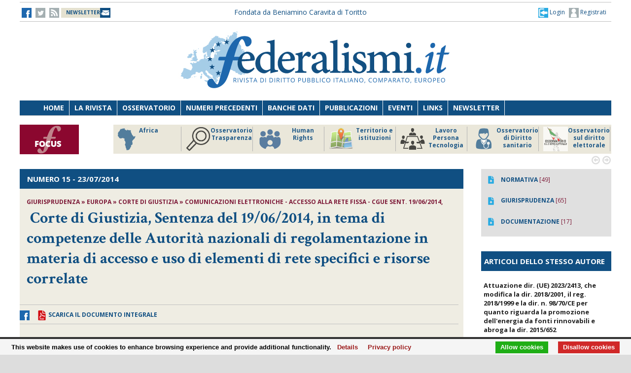

--- FILE ---
content_type: text/html;charset=UTF-8
request_url: https://federalismi.it/nv14/articolo-documento.cfm?Artid=26892&content=in%2Btema%2Bdi%2Bcompetenze%2Bdelle%2BAutorit%C3%A0%2Bnazionali%2Bdi%2Bregolamentazione%2Bin%2Bmateria%2Bdi%2Baccesso%2Be%2Buso%2Bdi%2Belementi%2Bdi%2Brete%2Bspecifici%2Be%2Brisorse%2Bcorrelate&content_author=
body_size: 9248
content:
<!DOCTYPE html>
<html lang="it">
	<head>
		
		<title>Corte di Giustizia,  Sentenza del 19/06/2014, in tema di competenze delle Autorità nazionali di regolamentazione in materia di accesso e uso di elementi di rete specifici e risorse correlate - unione europea - documentazione -    </title>
		<!-- Meta -->
		<META name="DC.Title" content="Corte di Giustizia,  Sentenza del 19/06/2014, in tema di competenze delle Autorità nazionali di regolamentazione in materia di accesso e uso di elementi di rete specifici e risorse correlate - unione europea - documentazione -     - in tema di competenze delle Autorità nazionali di regolamentazione in materia di accesso e uso di elementi di rete specifici e risorse correlate">
		<META name="keywords" content="accesso, rete fissa, elementi di rete specifici, impresa che dispone di significativo potere di mercato" />
		<META name="description" content="in tema di competenze delle Autorità nazionali di regolamentazione in materia di accesso e uso di elementi di rete specifici e risorse correlate" />
		<meta name="author" content="CONTECH LAB S.r.l. - CONTENUTI E TECNOLOGIE https://www.contechlab.it" />
		
		<meta charset="utf-8" />
		<meta name="ROBOTS" content="index,follow" />
		<meta name="google" content="notranslate" />
		<meta name="google-site-verification" content="zwxeEbH4_SDShbUB6ej0g3mj1JkJO6kPDdMGVlWdr60" />
		

		<!-- Stylesheet -->
		<link rel="stylesheet" href="/nv14/lib/css/style.css" />
		<link rel="stylesheet" href="/nv14/lib/css/layout.css" />
		<link rel="stylesheet" href="/nv14/lib/css/colors.css" />
		<link rel="stylesheet" href="/nv14/lib/css/background.css" />

		
		<link rel="stylesheet" href="/nv14/lib/css/nomobile.css" />
		
		<link rel="stylesheet" href="/nv14/lib/css/icons.css" />
		<link rel="stylesheet" href="/nv14/lib/css/fonts.css" />
		<link rel="stylesheet" href="/nv14/lib/css/lightbox.css" />
		<!--[if lt IE 9]><script src="http://html5shiv.googlecode.com/svn/trunk/html5.js"></script><![endif]-->
		<!-- Favicon -->
		<link rel="shortcut icon" href="/federalismi.ico?n=1" /> 
		
		<!-- Google fonts -->
		<link href='//fonts.googleapis.com/css?family=Open+Sans:300,400,700' rel='stylesheet' type='text/css'>
		<link href='//fonts.googleapis.com/css?family=Crimson+Text:600,400,700' rel='stylesheet' type='text/css'>
		   
		<!-- Feed -->         
		<link rel="alternate" type="application/rss+xml" title="Federalismi News - Rss Feed" href="/feed/federalismi_news_rss.cfm" />
		<link rel="alternate" type="application/rss+xml" title="Federalismi Primo piano" href="http://feeds.feedburner.com/federalismi/hNlW" />
		<link rel="alternate" type="application/rss+xml" title="Federalismi Primo Piano - Rss Feed" href="/feed/federalismi_primopiano_rss.cfm" />
		<link rel="alternate" type="application/rss+xml" title="Federalismi Ultimo numero - Rss Feed" href="/feed/federalismi_sommario_rss.cfm" />
		<!-- yahoo auth -->
		<META name="y_key" content="eb650b1d4d8b4dd1">
		
		
		<!-- Matomo -->
		<script type="text/javascript">
		
		  	var _paq = window._paq = window._paq || [];
			/* tracker methods like "setCustomDimension" should be called before "trackPageView" */
			_paq.push(['trackPageView']);
			_paq.push(['enableLinkTracking']);
			(function() {
				var u="//analytics.contechlab.it/";
				_paq.push(['setTrackerUrl', u+'matomo.php']);
				_paq.push(['setSiteId', '2']);
				var d=document, g=d.createElement('script'), s=d.getElementsByTagName('script')[0];
				g.async=true; g.src=u+'matomo.js'; s.parentNode.insertBefore(g,s);
			})();
		</script>
		<!-- End Matomo Code -->
		
		<!-- Refresh the page -->
		
		
		
		
		<script async src="https://cse.google.com/cse.js?cx=016523113340340698485:kea4anrep58"></script>
		<style>
			/* Nasconde un div del blocco form della ricerca google */
			#gs_id50, #gs_id51 {
			margin:0px !important;	
			}
			.gsc-search-button-v2 {
				padding:2px 3px 2px 3px !important;
			}
		</style>
		
	</head>
	<body>
        <!-- Main wrapper -->
        <div id="wrapper">
			<!-- Top bar -->
			 <!-- Login box -->
        <div class="login-box">
            <h3>Log in <span>or <a href="#">Create account</a></span></h3>
            <form action="/login_site.cfm" method="post" name="Flog" onsubmit="return vlog(this.form);">
                <label>Username</label>
                <input type="text" name="uid" />
                <label>Password</label> 
                <input type="password" name="pwd" />
				
					
									
					  
					
					
					
					
					
				
				<img src="/blank.gif" style="z-index:10;width:270px;height:60px;position:absolute;">
				<label style="z-index:0;color:red;">Codice di controllo <strong>799362</strong></label>
				<label>Inserire il codice di controllo</label>
                <input type="text" name="controllo" />
                <input type="submit" value="LOG IN" class="button"/>
            </form>
            <ul>
                <li><a href="#">Forgot your password?</a></li>
            </ul>
        </div>			

<!-- Top bar -->
        <div id="top-bar">
            <div class="inner">
                
                <a class="click-to-open-menu"><i class="fa fa-align-justify"></i></a>
                
                <!-- Top navigation -->                    
                <ul class="top-navigation">
                    <li><a href="http://www.facebook.com/federalismipage" target="_blank" ><img src="/nv14/img/fb.jpg" alt="-"></a></li>
                    <li><a href="http://www.twitter.com/federalismi" target="_blank"><img src="/nv14/img/tw_o.jpg" alt="-"></a></li>
					<li><a href="/nv14/rss.cfm" ><img src="/nv14/img/rss.jpg" alt="-"></a></li>
					<li style="width:160px;"><a href="/nv14/newsletter.cfm" style="font-size:10px;background-image:url(/nv14/img/newsletter.jpg);background-position: 0px 11px;background-repeat: no-repeat;color:#104F82;">&nbsp;&nbsp;<strong>NEWSLETTER</strong>&nbsp;&nbsp;&nbsp;&nbsp;&nbsp;</a></li>
					
					<li style="min-width:650px;margin:0 auto;text-align:center;">
						
						
						<a href="/" style="color:#104f82;">Fondata da Beniamino Caravita di Toritto</a>
					</li>
					<li style="min-width:300px;">
						
							<a href="/nv14/newsletter.cfm" id="login-user2" style="font-size:12px;float:right;color:#104f82;"><img src="/nv14/img/account.jpg"> Registrati</a>
							<a href="#" id="login-user" style="font-size:12px;float:right;color:#104f82;"><img src="/nv14/img/login.jpg"> Login</a>
						
					</li> 
                </ul>
            </div>
        </div>

		

		<script type="text/javascript">
		var FL=document.Flog;
		//alert(FL);
		function vlog()
		{	
			//alert(FL.uid.value);
			if (FL.uid.value != "" && FL.pwd.value != "" && FL.controllo.value != "")
				{return true;}
			else
				{alert("Inserire codice, password e codice di controllo come riportato!");FL.uid.focus();return false;}
		}
		//function regiuser(){this.location='UpdateUserData.cfm?UserIDCont=0';}
		
		</script>

            <!-- Header -->
            			<!-- Header -->
            <div id="header" class="center container">
                <!-- Logo -->
                <div id="logo">
					<div class="top-banner-block2" style="margin-top:0px;">
					<!-- banner c1 -->
					
					
					
					





	
		
		 
		
		
	

	
	
	
	
	
	
	


	
		
	
	
	
	
	
	
	
	
	
	
	
	
	


	
		
		
		
		
		
	


					
					<a href="/index.cfm"><img src="/nv14/lib/images/logo.jpg" alt="Federalismi.it Logo" /></a>
					
					<!-- banner c4 -->
					
					
					
					
						
					
					





	
		
		 
		
		
	

	
	
	
	
	
	
	


	
		
	
	
	
	
	
	
	
	
	
	
	
	
	


	
		
		
		
		
		
	


					</div>
                </div>
				<div style="clear:both;"></div>
            </div>

            <!-- Primary navigation -->
					 <!-- Primary navigation -->
		 <div id="primary-navigation">
                <div class="inner">
                    <a class="click-to-open-menu"><i class="fa fa-align-justify"></i></a>
                    <ul class="primary-navigation">
                        <li><span style="background-color: #8dc63f"></span><a href="/nv14/homepage.cfm">Home</a></li>                        
                        <li><span style="background-color: #c0392b"></span><a href="/nv14/la-rivista.cfm">La Rivista</a></li>                      
                        <li><span style="background-color: #00aeef"></span><a href="http://www.processidigoverno.com/" target="_blank">Osservatorio</a></li>
                        <li><span style="background-color: #f1c40f"></span><a href="/nv14/archivio-rivista.cfm?custom_header=01">Numeri precedenti</a></li>
						<li><span style="background-color: #f1c40f"></span><a href="/nv14/banche-dati.cfm">Banche dati</a></li>
                        <li><span style="background-color: #8e44ad"></span><a href="/nv14/pubblicazioni.cfm">Pubblicazioni</a></li>
                        <li><span style="background-color: #e67e22"></span><a href="/nv14/eventi.cfm">Eventi</a></li>
                        <li><span style="background-color: #e67e22"></span><a href="/nv14/link.cfm">Links</a></li>
                        <li><span style="background-color: #c0392b"></span><a href="/nv14/newsletter.cfm">Newsletter</a></li>
                        
                    </ul>
                </div>
            </div>
						<!-- Main Focus -->
			
			
            <div id="main-carousel" style="display:none;"> 
                
                <!-- Focus group -->
                <img src="/nv14/lib/images/focus120.jpg" alt="" width="120" height="60" border="0">
				<div class="carousel-group"> 
                    
					<!-- Post -->
                    <div class="carousel-post" >
                        <div class="cont-img" style="border-right:1px solid #b3b3b3">
                            <a href="/focus/index_focus.cfm?FOCUS_ID=186&focus=africa" style="font-size:12px;font-weight:700;float:left;line-height:15px;color:#1f5988;" title="FOCUS Africa id:186 p:46"> <img src="/nv14/focus/focus_186.png" alt="Image" width="50" height="50" border="0" align="left">Africa</a>
                        </div>
                    </div>
                    
					<!-- Post -->
                    <div class="carousel-post" >
                        <div class="cont-img" style="border-right:1px solid #b3b3b3">
                            <a href="/focus/index_focus.cfm?FOCUS_ID=129&focus=trasparenza" style="font-size:12px;font-weight:700;float:left;line-height:15px;color:#1f5988;" title="FOCUS Osservatorio Trasparenza id:129 p:45"> <img src="/nv14/focus/focus_129.png" alt="Image" width="50" height="50" border="0" align="left">Osservatorio Trasparenza</a>
                        </div>
                    </div>
                    
					<!-- Post -->
                    <div class="carousel-post" >
                        <div class="cont-img" style="border-right:1px solid #b3b3b3">
                            <a href="/focus/index_focus.cfm?FOCUS_ID=185&focus=humanrights" style="font-size:12px;font-weight:700;float:left;line-height:15px;color:#1f5988;" title="FOCUS Human Rights id:185 p:44"> <img src="/nv14/focus/focus_185.png" alt="Image" width="50" height="50" border="0" align="left">Human Rights</a>
                        </div>
                    </div>
                    
					<!-- Post -->
                    <div class="carousel-post" >
                        <div class="cont-img" style="border-right:1px solid #b3b3b3">
                            <a href="/focus/index_focus.cfm?FOCUS_ID=184&focus=territorio" style="font-size:12px;font-weight:700;float:left;line-height:15px;color:#1f5988;" title="FOCUS Territorio e istituzioni id:184 p:43"> <img src="/nv14/focus/focus_184.png" alt="Image" width="50" height="50" border="0" align="left">Territorio e istituzioni</a>
                        </div>
                    </div>
                    
					<!-- Post -->
                    <div class="carousel-post" >
                        <div class="cont-img" style="border-right:1px solid #b3b3b3">
                            <a href="/focus/index_focus.cfm?FOCUS_ID=146&focus=lpt" style="font-size:12px;font-weight:700;float:left;line-height:15px;color:#1f5988;" title="FOCUS Lavoro Persona Tecnologia id:146 p:42"> <img src="/nv14/focus/focus_146.png" alt="Image" width="50" height="50" border="0" align="left">Lavoro Persona Tecnologia</a>
                        </div>
                    </div>
                    
					<!-- Post -->
                    <div class="carousel-post" >
                        <div class="cont-img" style="border-right:1px solid #b3b3b3">
                            <a href="/focus/index_focus.cfm?FOCUS_ID=22&focus=sanita" style="font-size:12px;font-weight:700;float:left;line-height:15px;color:#1f5988;" title="FOCUS Osservatorio di Diritto sanitario id:22 p:38"> <img src="/nv14/focus/focus_22.png" alt="Image" width="50" height="50" border="0" align="left">Osservatorio di Diritto sanitario</a>
                        </div>
                    </div>
                    
					<!-- Post -->
                    <div class="carousel-post" >
                        <div class="cont-img" style="border-right:1px solid #b3b3b3">
                            <a href="/focus/index_focus.cfm?FOCUS_ID=173&focus=elezioni" style="font-size:12px;font-weight:700;float:left;line-height:15px;color:#1f5988;" title="FOCUS Osservatorio sul diritto elettorale id:173 p:37"> <img src="/nv14/focus/focus_173.png" alt="Image" width="50" height="50" border="0" align="left">Osservatorio sul diritto elettorale</a>
                        </div>
                    </div>
                    
					<!-- Post -->
                    <div class="carousel-post" >
                        <div class="cont-img" style="border-right:1px solid #b3b3b3">
                            <a href="/focus/index_focus.cfm?FOCUS_ID=179&focus=sudamerica" style="font-size:12px;font-weight:700;float:left;line-height:15px;color:#1f5988;" title="FOCUS America Latina id:179 p:36"> <img src="/nv14/focus/focus_179.png" alt="Image" width="50" height="50" border="0" align="left">America Latina</a>
                        </div>
                    </div>
                    
					<!-- Post -->
                    <div class="carousel-post" >
                        <div class="cont-img" style="border-right:1px solid #b3b3b3">
                            <a href="/focus/index_focus.cfm?FOCUS_ID=131&focus=old" style="font-size:12px;font-weight:700;float:left;line-height:15px;color:#1f5988;" title="FOCUS Storico focus id:131 p:1"> <img src="/nv14/focus/focus_131.jpg" alt="Image" width="50" height="50" border="0" align="left">Storico focus</a>
                        </div>
                    </div>
                    
					<!-- Post -->
                    <div class="carousel-post" >
                        <div class="cont-img" style="border-right:1px solid #b3b3b3">
                            <a href="/focus/index_focus.cfm?FOCUS_ID=160&focus=riforme" style="font-size:12px;font-weight:700;float:left;line-height:15px;color:#1f5988;" title="FOCUS Riforme istituzionali e forma di governo id:160 p:1"> <img src="/nv14/focus/focus_160.jpg" alt="Image" width="50" height="50" border="0" align="left">Riforme istituzionali e forma di governo</a>
                        </div>
                    </div>
                    
					
                </div>
				
            </div>
			
			

            <!-- Archivio sommari -->
	        <!-- Container -->
            <div class="container">
				<!-- Primary left -->
				<div id="primary-left" style="background-color: #efede3;" >
					<!-- Category block news -->
                    <div class="category-block-news-2 clearfix">
                       
					   		
		
		
		
		
		
		
			
				
			
		
		
		 
							
					    <!-- Category title -->

						
						<div class="category-title" style="background-color: #104f82">
							<h3><strong>NUMERO 15</strong> - 23/07/2014
														
							</h3>
						</div>
						
                        
						
                        <!-- Articolo -->
	                        <div class="main-post">
	                            <div class="entry-meta">
									
	                                <span class="post-author">
									<strong>
									Giurisprudenza &raquo; Europa &raquo; Corte di Giustizia &raquo; Comunicazioni elettroniche - Accesso alla rete fissa 
									
									
								
									- 
										 CGUE sent. 19/06/2014,
										
									</strong>
									</span>
	                            </div>
	                            <h1 class="h1_homepage">
								
								&nbsp;<strong>Corte di Giustizia,  Sentenza del 19/06/2014, in tema di competenze delle Autorità nazionali di regolamentazione in materia di accesso e uso di elementi di rete specifici e risorse correlate</strong></h1>
    	                	
								<p>
								
								</p>
							
							
							</div> 
							<div id="share"><a href=""><img src="/nv14/img/fb.jpg"></a> 
							
								&nbsp;&nbsp;&nbsp;&nbsp;<a href="/ApplOpenFilePDF.cfm?artid=26892&amp;dpath=document&amp;dfile=10072014194407.pdf&amp;content=Corte%2Bdi%2BGiustizia%2C%2B%2BSentenza%2Bdel%2B19%2F06%2F2014%2C%2Bin%2Btema%2Bdi%2Bcompetenze%2Bdelle%2BAutorit%C3%A0%2Bnazionali%2Bdi%2Bregolamentazione%2Bin%2Bmateria%2Bdi%2Baccesso%2Be%2Buso%2Bdi%2Belementi%2Bdi%2Brete%2Bspecifici%2Be%2Brisorse%2Bcorrelate%2B%2D%2Bunione%2Beuropea%2B%2D%2Bdocumentazione%2B%2D%2B" title="Apri documento" target="_blank"><img src="img/pdf.png" alt="pdf document" align="absmiddle"> <strong>Scarica il Documento integrale</strong></a>
							
							
							
							
							</div>   
							
							
							  
					      	
							
							
							                     
						<!-- Articolo: end -->
						
					</div>
				
					<div class="category-block-news-1 clearfix"><br></div>
				<!-- Primary left : end-->
			
				
				

				<div style="background-color:white;margin-top:50px;padding:20px;"><br></div>

				<!-- Category block news -->
                    <div class="category-block-news-3 clearfix">
                        <!-- Category title -->
                        <div class="category-title" style="background-color: #104f82">
                            
							<h3>NUMERO 15 - ALTRI ARTICOLI</h3>
            	            
                        </div>
                        <!-- Block news list -->
                        <ul class="block-news">
                            <!-- Post -->
                            <li class="small-thumb-post">
								
                                <div class="cont-img">
                                    <div class="post-format">
                                        <span><i class="fa fa-play"></i></span>
                                    </div>
                                    
                                </div>
                                <div class="description"  style="border-bottom:1px solid silver;padding:15px 15px 15px 15px;">
                                    <span class="post-comments">
									
									
									
									<strong>ITALIA</strong>  - DOTTRINA
									</span>
									<h4><a href="/nv14/articolo-documento.cfm?Artid=26947&amp;content=Le%2Bnovit%C3%A0%2Bdell%E2%80%99estate%2B2014%2Bin%2Bmateria%2Bdi%2Bcontratti%2Bpubblici%2Brelativi%2Ba%2Blavori%2C%2Bservizi%2Be%2Bforniture&amp;content_author=Rosanna%2BDe%2BNictolis"><strong>Le novità dell’estate 2014 in materia di contratti pubblici relativi a lavori, servizi e forniture</strong></a></h4>
									<div class="entry-meta">
                                        <span class="post-date"><strong style="color:#800000;">di Rosanna De Nictolis</strong></span>
                                    </div>
                                </div>
								
                                <div class="cont-img">
                                    <div class="post-format">
                                        <span><i class="fa fa-play"></i></span>
                                    </div>
                                    
                                </div>
                                <div class="description"  style="border-bottom:1px solid silver;padding:15px 15px 15px 15px;">
                                    <span class="post-comments">
									
									
									
									<strong>EUROPA</strong> - DOTTRINA - SPAGNA
									</span>
									<h4><a href="/nv14/articolo-documento.cfm?Artid=27012&amp;content=I%2Bprevedibili%2B%28e%2Bevitabili%29%2Bproblemi%2Bsollevati%2Bdall%27abdicazione%2Bdi%2BRe%2BJuan%2BCarlos%2BI&amp;content_author=Salvatore%2BCurreri"><strong>I prevedibili (e evitabili) problemi sollevati dall'abdicazione di Re Juan Carlos I</strong></a></h4>
									<div class="entry-meta">
                                        <span class="post-date"><strong style="color:#800000;">di Salvatore Curreri</strong></span>
                                    </div>
                                </div>
								
                                <div class="cont-img">
                                    <div class="post-format">
                                        <span><i class="fa fa-play"></i></span>
                                    </div>
                                    
                                </div>
                                <div class="description"  style="border-bottom:1px solid silver;padding:15px 15px 15px 15px;">
                                    <span class="post-comments">
									
									
									
									<strong>ITALIA</strong>  - DOTTRINA
									</span>
									<h4><a href="/nv14/articolo-documento.cfm?Artid=27013&amp;content=Il%2Bdiritto%2Ball%27interpretazione%2Be%2Balla%2Btraduzione%3A%2Ba%2Bproposito%2Bdel%2BD%2E%2BLgs%2Bdel%2B4%2Bmarzo%2B2014%2C%2Bn%2E%2B32&amp;content_author=Anna%2BIermano"><strong>Il diritto all'interpretazione e alla traduzione: a proposito del D. Lgs del 4 marzo 2014, n. 32</strong></a></h4>
									<div class="entry-meta">
                                        <span class="post-date"><strong style="color:#800000;">di Anna Iermano</strong></span>
                                    </div>
                                </div>
								
                            </li>
                            <!-- Post -->
                            <li class="small-thumb-post">
                                
                                <div class="cont-img">
                                    <div class="post-format">
                                        <span><i class="fa fa-play"></i></span>
                                    </div>
                                    
                                </div>
                                <div class="description"  style="border-bottom:1px solid silver;padding:15px 15px 15px 15px;">
                                    <span class="post-comments">
									
									
									
									<strong>ITALIA</strong>  - DOTTRINA
									</span>
                                    <h4><a href="/nv14/articolo-documento.cfm?Artid=27015&amp;content=Sistemi%2Bdi%2Btutela%2Bamministrativa%2Bforti%2Be%2Bsistemi%2Bdi%2Btutela%2Bamministrativa%2Bdeboli%3A%2Bil%2Bparadosso%2Bitaliano%2Be%2Bquello%2Bfrancese%2E&amp;content_author=Luigi%2BViola"><strong>Sistemi di tutela amministrativa forti e sistemi di tutela amministrativa deboli: il paradosso italiano e quello francese.</strong></a></h4>
									<div class="entry-meta">
                                        <span class="post-date"><strong style="color:#800000;">di Luigi Viola</strong></span>
                                    </div>
                                </div>
								
                                <div class="cont-img">
                                    <div class="post-format">
                                        <span><i class="fa fa-play"></i></span>
                                    </div>
                                    
                                </div>
                                <div class="description"  style="border-bottom:1px solid silver;padding:15px 15px 15px 15px;">
                                    <span class="post-comments">
									
									
									
									<strong>ITALIA</strong>  - DOTTRINA
									</span>
                                    <h4><a href="/nv14/articolo-documento.cfm?Artid=27014&amp;content=Il%2Bbiennio%2Bdi%2Bpermanenza%2Bin%2Bservizio%2Bdei%2Bprofessori%2Buniversitari%2Balla%2Bluce%2Bdella%2Bgiurisprudenza%2Bcostituzionale%2Be%2Bamministrativa%3B%2Bin%2Bparticolare%2C%2Bla%2Bpeculiare%2Bposizione%2Bdei%2Bdocenti%2Bdi%2Bmaterie%2Bcliniche&amp;content_author=Paolo%2BDe%2BAngelis"><strong>Il biennio di permanenza in servizio dei professori universitari alla luce della giurisprudenza costituzionale e amministrativa; in particolare, la peculiare posizione dei docenti di materie cliniche</strong></a></h4>
									<div class="entry-meta">
                                        <span class="post-date"><strong style="color:#800000;">di Paolo De Angelis</strong></span>
                                    </div>
                                </div>
								
                                <div class="cont-img">
                                    <div class="post-format">
                                        <span><i class="fa fa-play"></i></span>
                                    </div>
                                    
                                </div>
                                <div class="description"  style="border-bottom:1px solid silver;padding:15px 15px 15px 15px;">
                                    <span class="post-comments">
									
									
									
									<strong>ITALIA</strong>  - DOCUMENTAZIONE
									</span>
                                    <h4><a href="/nv14/articolo-documento.cfm?Artid=27016&amp;content=Aggiornamenti%2Bdell%27Osservatorio%2Bparlamentare%2Bsulla%2Briforma%2Bcostituzionale%2B%2824%2B%2D%2B30%2Bluglio%29&amp;content_author="><strong>Aggiornamenti dell'Osservatorio parlamentare sulla riforma costituzionale (24 - 30 luglio)</strong></a></h4>
									<div class="entry-meta">
                                        <span class="post-date"><strong style="color:#800000;"></strong></span>
                                    </div>
                                </div>
								
                            </li>
                            <!-- Post -->
                            <li class="small-thumb-post">
                                
                            </li>
                            
                        </ul>                        
                    </div>
					
					

				
				
				
				
				
				</div>
				

                
				
									<div id="sidebar">
				
					  

		
		
		
		
					  

		
		
		
		
					  

		
		
		
				
				<div class="widget" style="background-color: rgb(224, 224, 224);">
						
						<ul class="widget-popular-posts" style="padding:10px">
									<li class="small-thumb-post" style="border:0">
                                        <div class="cont-img">
                                            <a href="homepage.cfm?sezione=normativa&sez=2&nrs=275" style="color:#104f82"><img src="img/down_over_blu.png" alt="Image"/></a>
                                        </div>
                                        <div class="description">
                                            <div class="entry-meta">
                                                <span class="post-date"><a href="homepage.cfm?sezione=normativa&sez=2&nrs=275" style="color:#104f82"><strong>NORMATIVA</strong></a> [49]</span>
                                            </div>
                                        </div>
                                    </li>
									<li class="small-thumb-post" style="border:0">
                                        <div class="cont-img">
                                            <a href="homepage.cfm?sezione=giurisprudenza&sez=3&nrs=275" style="color:#104f82"><img src="img/down_over_blu.png" alt="Image"/></a>
                                        </div>
                                        <div class="description">
                                            <div class="entry-meta">
                                                <span class="post-date"><a href="homepage.cfm?sezione=giurisprudenza&sez=3&nrs=275" style="color:#104f82"><strong>GIURISPRUDENZA</strong></a> [65]</span>
                                            </div>
                                        </div>
                                    </li>
									<li class="small-thumb-post" style="border:0">
                                        <div class="cont-img">
                                            <a href="homepage.cfm?sezione=documentazione&sez=1&nrs=275" style="color:#104f82"><img src="img/down_over_blu.png" alt="Image"/></a>
                                        </div>
                                        <div class="description">
                                            <div class="entry-meta">
                                                <span class="post-date"><a href="homepage.cfm?sezione=documentazione&sez=1&nrs=275" style="color:#104f82"><strong>DOCUMENTAZIONE</strong></a> [17]</span>
                                            </div>
                                        </div>
                                    </li>									
						</ul>
						 
				</div>
				
				
				
                    <!-- Articoli stesso autore -->
							
		
					
					
  					
					<div class="widget">
                        <div class="category-title" style="background-color: #104f82;padding:0px 0 0 6px;">
							<h3>ARTICOLI DELLO STESSO AUTORE</h3>
						</div>
							
                            <div id="comments-1">
                                <ul class="latest-comments">
								
                                    <li class="small-thumb-post">
                                        <div class="description">
                                            <p><a href="/nv14/articolo-documento.cfm?Artid=53086&amp;content=Attuazione%2Bdir%2E%2B%28UE%29%2B2023%2F2413%2C%2Bche%2Bmodifica%2Bla%2Bdir%2E%2B2018%2F2001%2C%2Bil%2Breg%2E%2B2018%2F1999%2Be%2Bla%2Bdir%2E%2Bn%2E%2B98%2F70%2FCE%2Bper%2Bquanto%2Briguarda%2Bla%2Bpromozione%2Bdell%27energia%2Bda%2Bfonti%2Brinnovabili%2Be%2Babroga%2Bla%2Bdir%2E%2B2015%2F652&amp;content_author=" style="font-size:13px">
												<strong>Attuazione dir. (UE) 2023/2413, che modifica la dir. 2018/2001, il reg. 2018/1999 e la dir. n. 98/70/CE per quanto riguarda la promozione dell'energia da fonti rinnovabili e abroga la dir. 2015/652</strong></a></p>
											<div class="entry-meta">
												<p><a href="/nv14/articolo-documento.cfm?Artid=53086&amp;content=Attuazione%2Bdir%2E%2B%28UE%29%2B2023%2F2413%2C%2Bche%2Bmodifica%2Bla%2Bdir%2E%2B2018%2F2001%2C%2Bil%2Breg%2E%2B2018%2F1999%2Be%2Bla%2Bdir%2E%2Bn%2E%2B98%2F70%2FCE%2Bper%2Bquanto%2Briguarda%2Bla%2Bpromozione%2Bdell%27energia%2Bda%2Bfonti%2Brinnovabili%2Be%2Babroga%2Bla%2Bdir%2E%2B2015%2F652&amp;content_author=" style="color:#7d1a38">
												<strong></strong> (21/01/2026)</a></p>
                                            </div>
                                        </div>
                                    </li>
								
                                    <li class="small-thumb-post">
                                        <div class="description">
                                            <p><a href="/nv14/articolo-documento.cfm?Artid=53085&amp;content=Conversione%2Bin%2Blegge%2C%2Bcon%2Bmodificazioni%2C%2Bdel%2Bdecreto%2Dlegge%2B21%2Bnovembre%2B2025%2C%2Bn%2E%2B175%2C%2Brecante%2Bmisure%2Burgenti%2Bin%2Bmateria%2Bdi%2BPiano%2BTransizione%2B5%2E0%2Be%2Bdi%2Bproduzione%2Bdi%2Benergia%2Bda%2Bfonti%2Brinnovabili&amp;content_author=" style="font-size:13px">
												<strong>Conversione in legge, con modificazioni, del decreto-legge 21 novembre 2025, n. 175, recante misure urgenti in materia di Piano Transizione 5.0 e di produzione di energia da fonti rinnovabili</strong></a></p>
											<div class="entry-meta">
												<p><a href="/nv14/articolo-documento.cfm?Artid=53085&amp;content=Conversione%2Bin%2Blegge%2C%2Bcon%2Bmodificazioni%2C%2Bdel%2Bdecreto%2Dlegge%2B21%2Bnovembre%2B2025%2C%2Bn%2E%2B175%2C%2Brecante%2Bmisure%2Burgenti%2Bin%2Bmateria%2Bdi%2BPiano%2BTransizione%2B5%2E0%2Be%2Bdi%2Bproduzione%2Bdi%2Benergia%2Bda%2Bfonti%2Brinnovabili&amp;content_author=" style="color:#7d1a38">
												<strong></strong> (21/01/2026)</a></p>
                                            </div>
                                        </div>
                                    </li>
								
                                    <li class="small-thumb-post">
                                        <div class="description">
                                            <p><a href="/nv14/articolo-documento.cfm?Artid=53081&amp;content=Dossier%2B%27Disposizioni%2Burgenti%2Bin%2Bmateria%2Bdi%2Btermini%2Bnormativi%27&amp;content_author=" style="font-size:13px">
												<strong>Dossier 'Disposizioni urgenti in materia di termini normativi'</strong></a></p>
											<div class="entry-meta">
												<p><a href="/nv14/articolo-documento.cfm?Artid=53081&amp;content=Dossier%2B%27Disposizioni%2Burgenti%2Bin%2Bmateria%2Bdi%2Btermini%2Bnormativi%27&amp;content_author=" style="color:#7d1a38">
												<strong></strong> (21/01/2026)</a></p>
                                            </div>
                                        </div>
                                    </li>
								
                                    <li class="small-thumb-post">
                                        <div class="description">
                                            <p><a href="/nv14/articolo-documento.cfm?Artid=53080&amp;content=Dossier%2B%27Disposizioni%2Bper%2Bla%2Bprotezione%2Be%2Bl%27assistenza%2Bdei%2Bminorenni%2Be%2Bdegli%2Badulti%2Bdi%2Briferimento%2Bappartenenti%2Ba%2Bfamiglie%2Binserite%2Bin%2Bcontesti%2Bdi%2Bcriminalit%C3%A0%2Borganizzata%27&amp;content_author=" style="font-size:13px">
												<strong>Dossier 'Disposizioni per la protezione e l'assistenza dei minorenni e degli adulti di riferimento appartenenti a famiglie inserite in contesti di criminalità organizzata'</strong></a></p>
											<div class="entry-meta">
												<p><a href="/nv14/articolo-documento.cfm?Artid=53080&amp;content=Dossier%2B%27Disposizioni%2Bper%2Bla%2Bprotezione%2Be%2Bl%27assistenza%2Bdei%2Bminorenni%2Be%2Bdegli%2Badulti%2Bdi%2Briferimento%2Bappartenenti%2Ba%2Bfamiglie%2Binserite%2Bin%2Bcontesti%2Bdi%2Bcriminalit%C3%A0%2Borganizzata%27&amp;content_author=" style="color:#7d1a38">
												<strong></strong> (21/01/2026)</a></p>
                                            </div>
                                        </div>
                                    </li>
								
                                    <li class="small-thumb-post">
                                        <div class="description">
                                            <p><a href="/nv14/articolo-documento.cfm?Artid=53079&amp;content=Dossier%2B%27Trasporto%2Bdi%2Bpersone%2Bmediante%2Bautoservizi%2Bpubblici%2Bnon%2Bdi%2Blinea%2C%2Bservizi%2Bdi%2Btaxi%2Be%2Bdi%2Bnoleggio%2Bcon%2Bconducente%27&amp;content_author=" style="font-size:13px">
												<strong>Dossier 'Trasporto di persone mediante autoservizi pubblici non di linea, servizi di taxi e di noleggio con conducente'</strong></a></p>
											<div class="entry-meta">
												<p><a href="/nv14/articolo-documento.cfm?Artid=53079&amp;content=Dossier%2B%27Trasporto%2Bdi%2Bpersone%2Bmediante%2Bautoservizi%2Bpubblici%2Bnon%2Bdi%2Blinea%2C%2Bservizi%2Bdi%2Btaxi%2Be%2Bdi%2Bnoleggio%2Bcon%2Bconducente%27&amp;content_author=" style="color:#7d1a38">
												<strong></strong> (21/01/2026)</a></p>
                                            </div>
                                        </div>
                                    </li>
								
		                        </ul>
                            </div>
                     </div>
					


		
                    
                    <!-- Tabs widget : Primopiano -->
					
					
	
	
		




					
					<div class="widget">
                        <div class="category-title" style="background-color: #104f82;padding:0px 0 0 6px;">
							<h3>ARTICOLI CORRELATI</h3>
						</div>
                            <div id="comments-1">
                                <ul class="latest-comments">
								
		                        </ul>
                            </div>
							
                        </div>

						
						
					
					
     					
                    
                    <!-- Evid / Sponsor -->
										<div class="widget" style="text-align:center;">
                        
						
						<br><br>
						
                    </div>
                    
                </div>
					
				
				

			</div>
			<!-- End Container -->
      
            
            

            <div id="footer">
                
                <!-- Footer navigation -->
                <div class="top-banner-block2" style="margin:0 auto;">
					<span style="float:left;margin-top:20px;">
						<a href="http://www.facebook.com/federalismipage"><img src="/nv14/img/fb.jpg" /></a> <a href="http://www.twitter.com/federalismi"><img src="/nv14/img/tw.jpg" /></a> <a href="/nv14/rss.cfm"><img src="/nv14/img/rss.jpg" alt="rss" /></a> <a href="https://www.youtube.com/channel/UCj9siabxNEzz-dWCX9IbgLw"><img src="/nv14/img/youtube.png" alt="youtube" width="20" /></a></span>
                    <span style="float:right;margin-top:20px;"><a href="/nv14/newsletter.cfm"><img src="/nv14/img/is_nl.jpg" alt="newsletter" /></a></span>
					<span><a href=""><img src="/nv14/lib/images/logo_footer.png" alt="" width="300" border="0" /></a></span>
                </div>
                
                <!-- Footer widgets -->
                <div class="container" style="font-size:12px">
                    <div class="row">                         
                        <!-- Widget -->
                        <div class="widget col3">
                            <p><strong>Federalismi.it - Rivista Telematica</strong> <br>
							Registrazione al Tribunale di Roma numero <br>
							202/2003 del 18.04.2003<br>
							ISSN 1826-3534<br></p>
							<p><strong>Societ&agrave; editoriale federalismi s.r.l.</strong><br>
							Via di Porta Pinciana, 6 00187 Roma <br>
							Partita IVA 09565351005 <br>
							amministrazione@federalismi.it</p>
							 
							
                        </div>                        
                        <!-- Widget -->
                        <div class="widget col3">
							<p>I contributi devono essere inviati all'indirizzo redazione@federalismi.it, già adeguati ai <a href="/nv14/articolo-documento.cfm?artid=30113" style="color:navy;text-decoration:underline;">criteri editoriali</a>. I testi ricevuti, dopo una prima valutazione del comitato di redazione, saranno sottoposti a procedura di double blind peer review.</p>
							<p>La Rivista riceve solo testi inediti: non si pubblicano contributi già apparsi in altre sedi editoriali o ad esse destinati.</p>
							<p>Tutti gli articoli firmati sono protetti dalla legge 633/1941 sul diritto d'autore.<br>
							Le foto presenti su <a href="/" style="color:navy;text-decoration:underline;">federalismi.it</a> non sono protette da copyright.
							</p>
							
							
							
                        </div>                        
                        <!-- Widget -->
                        <div class="widget col3">
                            <p><strong>Direttore responsabile</strong><br>Annamaria Poggi</p>
							<p><strong>ViceDirettore responsabile</strong><br>Federica Fabrizzi</p>
							<p><strong>Comitato di direzione</strong><br>
							Andrea Biondi; Luisa Cassetti; Marcello Cecchetti; Carlo Curti Gialdino; Renzo Dickmann; Antonio Ferrara; Tommaso Edoardo Frosini; Diana-Urania Galetta; Roberto Micc&ugrave;; Andrea Morrone; Giulio M. Salerno; Sandro Staiano.</p>
							<p><strong>Redazione</strong><br>
							Federico Savastano (Redattore Capo); Stefano Aru; Francesco Battaglia; Cristina Bertolino; Giovanni Boggero; Tanja Cerruti; Caterina Domenicali; Giovanni Piccirilli; Massimo Rubechi; Martina Sinisi; Alessandro Sterpa.</p>
						</div>                        
                        <!-- Widget -->
                        <div class="widget col3">
                            <p><strong>Segreteria di redazione</strong><br>
							Chiara Arruzzoli; Simone Barbareschi; Alina Iuliana Benea; Andrea Caravita di Toritto; Maria Cristina Carbone; Adriano Dirri; Eleonora Iannario; Giulia Renzi; Giulia Santomauro; Francesco Severa; Sergio Spatola; Giulia Vasino.
							<br>
							<br>
							E-mail: redazione@federalismi.it
							
							<br>
							<br>
							
							<strong>
							<a href="/nv14/la-rivista.cfm" style="color:#104f82;">Informazioni generali</a>
							<br>
							<a href="/nv14/articolo-documento.cfm?Artid=44958" style="color:#104f82;">Codice etico</a>
							<br>
							<a href="/nv14/articolo-documento.cfm?Artid=44960" style="color:#104f82;">Collana "Studi di federalismi.it"</a>
							</strong>

							</p>
							<p style="margin-top:80px;"></p>
							<p><strong>Powered by</strong><br><a href="https://www.contechlab.it" target="_blank" title="Contech - Contenuti e Tecnologie"><img src="/nv14/lib/images/logo_contech.png" alt="https://www.contechlab.it" border="0" title="Contech - Contenuti e Tecnologie" width="120" align="absmiddle"></a></p>          
							
                    </div>                    
                </div>
                <!-- End container -->
                
            </div>
            <!-- End footer -->         
			   
        </div>
        <!-- End Wrapper -->
    
    <!-- Javascript -->
    <script src="/nv14/lib/js/jquery.1.10.2.min.js"></script>
    <script src="/nv14/lib/js/jquery.easing.js"></script>
    <script src="/nv14/lib/js/jquery.menu.js"></script>
    <script src="/nv14/lib/js/jquery.sticky.js"></script>
    <script src="/nv14/lib/js/jquery.bxslider.js"></script>
    <script src="/nv14/lib/js/jquery.lightbox.js"></script>
    <script src="/nv14/lib/js/jquery.flickr.js"></script>
    <script src="/nv14/lib/js/jquery.fitvids.js"></script>
    <script src="/nv14/lib/js/jquery.ui.js"></script>
    <script src="/nv14/lib/js/jquery.customselect.js"></script>
	<script src="/nv14/lib/js/jquery.custom.js?v=1"></script>    	

	
	<script type="text/javascript" src="https://cdn.jsdelivr.net/npm/cookie-bar/cookiebar-latest.min.js?theme=white&tracking=1&thirdparty=1&always=1&noGeoIp=0&showNoConsent=1&showPolicyLink=0&privacyPage=https:%2F%2Fwww.federalismi.it"></script>
	
	

	
	

	


	
	
	<div align="center" style="text-align:center;color:silver;font-size:10px;font-family:arial;"><strong>Execution time: 63 ms - Your address is 3.17.152.225</strong></div>
	<div align="center"><a href="https://www.travelkey.it" style="text-align:center;color:#fff;font-size:10px;font-family:arial;">Software Tour Operator</a></div>

	
				
			<!-- Inizio Codice Shinystat -->
			<br><div align="center">
			

			
			

			<!-- Global site tag (gtag.js) - Google Analytics -->
			<script async src="https://www.googletagmanager.com/gtag/js?id=UA-964730-3"></script>
			<script>
			  window.dataLayer = window.dataLayer || [];
			  function gtag(){dataLayer.push(arguments);}
			  gtag('js', new Date());

			  gtag('config', 'UA-964730-3');
			</script>



	<!-- abilita slider a caricamento pagina  -->
	<script>
	//$(document).ready(function(){
		// if (document.getElementById('main-carousel') != null){
			document.getElementById('main-carousel').style.display='block';
		// }
	//});
	</script>



    </body>
</html>	
 

--- FILE ---
content_type: text/css
request_url: https://federalismi.it/nv14/lib/css/background.css
body_size: 62
content:
/* ==============================================================================	
	Body background image
============================================================================== */
body {}